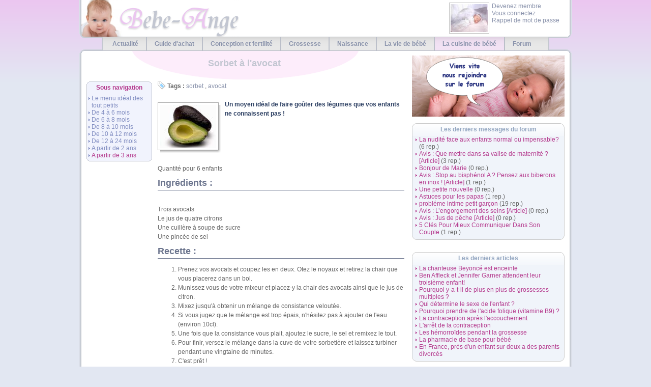

--- FILE ---
content_type: text/html; charset=iso-8859-1
request_url: http://www.bebe-ange.com/cuisine-bebe/partir3ans/art181-sorbet-avocat.html
body_size: 4437
content:
<?xml version="1.0" encoding="iso-8859-1"?>
<!DOCTYPE html PUBLIC "-//W3C//DTD XHTML 1.0 Strict//EN" "http://www.w3.org/TR/xhtml1/DTD/xhtml1-strict.dtd">
<html xmlns="http://www.w3.org/1999/xhtml">
<head>
  <meta http-equiv="Content-Type" content="text/html; charset=iso-8859-1" xml:lang="fr" />
  <title>Sorbet à l'avocat</title>
  <base href="http://www.bebe-ange.com/" />
  <link rel="stylesheet" type="text/css" href="./styles/cache/style_1v2-1106-1.css" />
  <script type="text/javascript" src="./scripts/cache/all_1v2-0907-0.js"></script>
  <link rel="shortcut icon" href="./favicon.ico" />
  <script type="text/javascript" src="http://static.webevolutis.com/scripts/js_smiley.php?js=1"></script>
<script type="text/javascript" src="http://static.webevolutis.com/scripts/formulaire/formTextForme.js"></script>

</head>
<body>
<div id="global">

    <div id="header">
        <div id="header_gauche"></div>
        <div id="header_droit"></div>
        <div id="header_contenu">
            <div id="logo"><a href="./"><img src="./images/design/bebe-ange.png" alt="Bebe ange : conception, femme enceinte et nouveau né" /></a></div>
            <div id="header_info">
                        <div style="float:right;margin:5px 20px 0 0;">
            <a href="./membre/inscription.php">Devenez membre</a><br />
            <a href="./membre/login.php">Vous connectez</a><br />
            <a href="./membre/oublie.php">Rappel de mot de passe</a><br />
            </div>
            <div style="float:right;">
            <img src="./images/avatar/1.jpg" alt="" style="height:55px;margin:5px;padding:2px;border:1px solid silver;" />
            </div>
            
            </div>
            <div style="clear:both;"></div>
            <div id="onglet">
            	<ul>
		<li><a href="./actualite/">Actualité</a></li>
		<li><a href="./guide-achat/">Guide d'achat</a></li>
		<li><a href="./conception-fertilite/">Conception et fertilité</a></li>
		<li><a href="./grossesse/">Grossesse</a></li>
		<li><a href="./naissance/">Naissance</a></li>
		<li><a href="./vie-bebe/">La vie de bébé</a></li>
		<li class="actif"><a href="./cuisine-bebe/">La cuisine de bébé</a></li>
		<li class="last"><a href="./forum/">Forum</a></li>
	</ul>

            <div style="clear:both;"></div>
            </div>
        </div>
    </div>

    <div id="contenu">
        <h1>Sorbet à l'avocat</h1>

        <div id="contenu_droit">



    <!-- ** CONTENU ** -->
<div id="article_contenu">
  <img src="http://static.webevolutis.com/images/view/article/tag.gif" alt="" style="float:left;margin-right:3px;" /> <b> Tags :</b>
              <a href="./tag/690-sorbet.html">sorbet</a>
	            	  , <a href="./tag/691-avocat.html">avocat</a>
	    <br style="clear:both" /><br />

<span class="imgthumbnail left"><img src="../images/article/181.jpg" alt="" /></span>

<div class="article_intro">

Un moyen id&#233;al de faire go&#251;ter des l&#233;gumes que vos enfants ne connaissent pas !<br />

</div>


<div style="clear:both;"></div><br />

Quantit&#233; pour 6 enfants <br />
<h2>Ingr&#233;dients :</h2>
<br />
Trois avocats<br />
Le jus de quatre citrons<br />
Une cuill&#232;re &#224; soupe de sucre<br />
Une pinc&#233;e de sel<br />
<h2>Recette :</h2>
<ol>
    <li>Prenez vos avocats et coupez les en deux. Otez le noyaux et retirez la chair que vous placerez dans un bol.</li>
    <li>Munissez vous de votre mixeur et placez-y la chair des avocats ainsi que le jus de citron.</li>
    <li>Mixez jusqu'&#224; obtenir un m&#233;lange de consistance velout&#233;e.</li>
    <li>Si vous jugez que le m&#233;lange est trop &#233;pais, n'h&#233;sitez pas &#224; ajouter de l'eau (environ 10cl).</li>
    <li>Une fois que la consistance vous plait, ajoutez le sucre, le sel et remixez le tout.</li>
    <li>Pour finir, versez le m&#233;lange dans la cuve de votre sorbeti&#232;re et laissez turbiner pendant une vingtaine de minutes.</li>
    <li>C'est pr&#234;t !</li>
</ol>
<h2>Et si on en faisait une glace ?</h2>
<br />
Vous souhaitez transformer le sorbet en glace ? Rien de plus simple, il suffit d'ajouter &#224; la pr&#233;paration deux yaourts velout&#233;s ou une petite briquette de cr&#232;me fraiche (environ 25 cl).<br />
<br />
<br />

<div style="clear:both;"></div>
</div>

<!-- COMMENTAIRE -->
<h2>Ajouter un commentaire :</h2>
<form action="" method="post" name="formName" id="formName"  enctype="multipart/form-data">
<table class="formGlobal">
<tr><td class="formInfo" colspan="2"><div style="text-align:center;">Vous devez être inscrit et identifié pour pouvoir poster un message.<br /><br />L'inscription ne prend que <strong>quelques secondes</strong>, n'hésitez pas : <br /><br /><a href="./membre/inscription.php">Inscription rapide</a> | <a href="./membre/login.php">S'identifier</a></a></td></tr>

</table>
<input type="hidden" name="envoiFormulaire" value="1" />
</form>






                
        </div>

        
        <div id="contenu_menu">

                <div class="bloc">
            <div class="bloc_titre"></div>
            <div class="bloc_contenu">
            <div style="font-weight:bold;color:#b53b8e;margin-bottom:7px;text-align:center;">Sous navigation</div>
            	<ul>
		<li class="sous"><a href="./cuisine-bebe/menu/">Le menu idéal des tout petits</a></li>
		<li class="sous"><a href="./cuisine-bebe/4-6-mois/">De 4 à 6 mois</a></li>
		<li class="sous"><a href="./cuisine-bebe/6-8-mois/">De 6 à 8 mois</a></li>
		<li class="sous"><a href="./cuisine-bebe/8-10mois/">De 8 à 10 mois</a></li>
		<li class="sous"><a href="./cuisine-bebe/10-12mois/">De 10 à 12 mois</a></li>
		<li class="sous"><a href="./cuisine-bebe/12-24mois/">De 12 à 24 mois</a></li>
		<li class="sous"><a href="./cuisine-bebe/partir2ans/">A partir de 2 ans</a></li>
		<li class="actif sous"><a href="./cuisine-bebe/partir3ans/">A partir de 3 ans</a></li>
	</ul>

            </div>
        </div>
        

        </div>

            </div>

    <div id="menu_droit">

        <a href="./membre/inscription.php"><img src="./images/design/rejoindre-forum.png" alt="S'inscrire et participer aux forums" /></a>

        <div class="bloc">
            <div class="bloc_titre">
                Les derniers messages du forum
            </div>
            <div class="bloc_contenu">
            <ul>
                	  <li><a href="./forum/vie-bebe/psychologie/s81-impensable-enfants.html">La nudité face aux enfants normal ou impensable?</a> <span>(6 rep.)</span></li>
                	  <li><a href="./forum/naissance/maternite/s300-maternite-article.html">Avis : Que mettre dans sa valise de maternité ? [Article]</a> <span>(3 rep.)</span></li>
                	  <li><a href="./forum/vous-bebe/presentation/s304-bonjour-marie.html">Bonjour de Marie</a> <span>(0 rep.)</span></li>
                	  <li><a href="./forum/achat/avis/s303-bisphenol-biberons.html">Avis : Stop au bisphénol A ? Pensez aux biberons en inox ! [Article]</a> <span>(1 rep.)</span></li>
                	  <li><a href="./forum/vous-bebe/presentation/s302-nouvelle-petite.html">Une petite nouvelle</a> <span>(0 rep.)</span></li>
                	  <li><a href="./forum/achat/avis/s287-astuces-papas.html">Astuces pour les papas</a> <span>(1 rep.)</span></li>
                	  <li><a href="./forum/vie-bebe/vie-quotidienne/s148-probleme-intime.html">probléme intime petit garçon</a> <span>(19 rep.)</span></li>
                	  <li><a href="./forum/naissance/premiers-jours/s301-engorgement-article.html">Avis : L’engorgement des seins [Article]</a> <span>(0 rep.)</span></li>
                	  <li><a href="./forum/cuisine-bebe/question-conseil/s299-article-peche.html">Avis : Jus de pêche [Article]</a> <span>(0 rep.)</span></li>
                	  <li><a href="./forum/parents/couple/s296-communiquer-couple.html">5 Clés Pour Mieux Communiquer Dans Son Couple</a> <span>(1 rep.)</span></li>
                	</ul>
            </div>
        </div>
        <br />

        <div class="bloc">
            <div class="bloc_titre">
                Les derniers articles
            </div>
            <div class="bloc_contenu">
            <ul>
                            <li><a href="./actualite/bebe-people/art230-chanteuse-enceinte.html">La chanteuse Beyoncé est enceinte</a></li>
                            <li><a href="./actualite/bebe-people/art229-troisieme-attendent.html">Ben Affleck et Jennifer Garner attendent leur troisième enfant!</a></li>
                            <li><a href="./actualite/societe/art228-grossesses-multiples.html">Pourquoi y-a-t-il de plus en plus de grossesses multiples ?</a></li>
                            <li><a href="./conception-fertilite/fecondation/art227-determine-enfant.html">Qui détermine le sexe de l'enfant ?</a></li>
                            <li><a href="./conception-fertilite/preparation-grossesse/art226-vitamine-pourquoi.html">Pourquoi prendre de l'acide folique (vitamine B9) ?</a></li>
                            <li><a href="./conception-fertilite/contraception/art225-contraception-accouchement.html">La contraception après l'accouchement</a></li>
                            <li><a href="./conception-fertilite/contraception/art224-contraception-arret.html">L'arrêt de la contraception</a></li>
                            <li><a href="./grossesse/pendant-grossesse/art223-hemorroides-grossesse.html">Les hémorroïdes pendant la grossesse</a></li>
                            <li><a href="./vie-bebe/sante/art222-pharmacie-pour.html">La pharmacie de base pour bébé</a></li>
                            <li><a href="./actualite/societe/art221-divorces-parents.html">En France, près d'un enfant sur deux a des parents divorcés</a></li>
                        </ul>
            </div>
        </div>
        <br />

        <a href="./cuisine-bebe/"><img src="./images/design/coin-recette.png" alt="Recette de cuisine pour bébé" /></a>

        <div class="bloc vert">
            <div class="bloc_titre">
                Les dernières recettes
            </div>
            <div class="bloc_contenu">
            <ul>
                            <li><a href="./cuisine-bebe/4-6-mois/art218-pamplemousse-orange.html">Jus d'orange et pamplemousse</a></li>
                            <li><a href="./cuisine-bebe/4-6-mois/art217-peche-jus.html">Jus de pêche</a></li>
                            <li><a href="./cuisine-bebe/4-6-mois/art216-pomme-poire.html">Jus de pomme-poire</a></li>
                            <li><a href="./cuisine-bebe/4-6-mois/art215-poire-jus.html">Jus de Poire</a></li>
                            <li><a href="./cuisine-bebe/4-6-mois/art214-pamplemousse-carotte.html">Jus de pamplemousse-carotte</a></li>
                            <li><a href="./cuisine-bebe/4-6-mois/art213-carotte-pomme.html">Jus de pomme-carotte</a></li>
                            <li><a href="./cuisine-bebe/4-6-mois/art212-raisin-pomme.html">Jus de pomme-raisin</a></li>
                            <li><a href="./cuisine-bebe/4-6-mois/art211-compote-orange.html">Compote de pomme-banane à l'orange.</a></li>
                            <li><a href="./cuisine-bebe/4-6-mois/art210-courgette-artichaut.html">Bouillon artichaut et courgette</a></li>
                            <li><a href="./cuisine-bebe/12-24mois/art184-smoothie-orange.html">Smoothie banane et orange</a></li>
                            <li><a href="./cuisine-bebe/6-8-mois/art183-smoothie-abricot.html">Smoothie pêche, abricot, banane</a></li>
                            <li><a href="./cuisine-bebe/partir2ans/art182-courgette-glace.html">Glace à la courgette</a></li>
                            <li><a href="./cuisine-bebe/partir3ans/art181-sorbet-avocat.html">Sorbet à l'avocat</a></li>
                            <li><a href="./cuisine-bebe/partir3ans/art180-carambar-glace.html">Glace aux Carambar</a></li>
                            <li><a href="./cuisine-bebe/menu/art178-ideal-bebes.html">Le menu idéal des bébés de 8 à 10 mois</a></li>
                        </ul>
            </div>
        </div>
        <br />

        <div class="bloc vert">
            <div class="bloc_titre">
                Informations sur les régimes
            </div>
            <div class="bloc_contenu">
            <ul>
                <li><a href="http://www.regimes.net">Tous les régimes et astuces</a></li>
                <li><a href="http://www.regimes.net/regime-apres-une-grossesse/">Régime après une grossesse</a></li>
                <li><a href="http://www.regimes.net/la-methode-dukan/">Le régime Dukan</a></li>
                <li><a href="http://www.regimes.net/regime-weight-watchers/">Le régime Weight Watchers</a></li>
                <li><a href="http://www.regimes.net/regime-groupe-sanguin/">Le "régime" groupe sanguin</a></li>
            </ul>
            </div>
        </div>
        <br />

    </div>

    <div style="clear:both;"></div>

    <div id="footer">
        <div id="footer_contenu">
        © 2009-2010 - Bebe-Ange | <a href="#">Mentions légales</a> |
        Site édité par <a href="http://www.webevolutis.com/">Webevolutis SARL</a> | <a href="./contact.php">Nous contacter</a>
        </div>
        <div id="footer_gauche"></div>
        <div id="footer_droit"></div>
    </div>


<script type="text/javascript">

try {ref = top.document.referrer;} catch(e) {ref = document.referrer; }
try {page = top.document.URL;} catch(e) {page = document.URL; }
var cookie_accept = (navigator.cookieEnabled)? '1' : '0';
var idSite = '11';
var site = 'bebe-ange.com';
document.write('<script type="text/javascript" src="http://stat.webevolutis.com/index.php?page='+escape(page)+'&referer='+escape(ref)+'&cookie='+cookie_accept+'&idSite='+idSite+'&site='+escape(site)+'&idm="><\/script>');

</script>

</div>

</body>
</html>

--- FILE ---
content_type: text/html; charset=iso-8859-1
request_url: http://static.webevolutis.com/scripts/js_smiley.php?js=1
body_size: 464
content:
function remplace_smiley(t) {
    t = remplace_tag(/:oops:/g,'<img src="http:\/\/static.webevolutis.com/images/view/smiley/icon_redface.gif" alt="" />',t);
    t = remplace_tag(/8\)/g,'<img src="http:\/\/static.webevolutis.com/images/view/smiley/icon_cool.gif" alt="" />',t);
    t = remplace_tag(/:D/g,'<img src="http:\/\/static.webevolutis.com/images/view/smiley/icon_biggrin.gif" alt="" />',t);
    t = remplace_tag(/:\)/g,'<img src="http:\/\/static.webevolutis.com/images/view/smiley/icon_smile.gif" alt="" />',t);
    t = remplace_tag(/:\(/g,'<img src="http:\/\/static.webevolutis.com/images/view/smiley/icon_sad.gif" alt="" />',t);
    t = remplace_tag(/:o/g,'<img src="http:\/\/static.webevolutis.com/images/view/smiley/icon_surprised.gif" alt="" />',t);
    t = remplace_tag(/:shock:/g,'<img src="http:\/\/static.webevolutis.com/images/view/smiley/icon_eek.gif" alt="" />',t);
    t = remplace_tag(/:\?/g,'<img src="http:\/\/static.webevolutis.com/images/view/smiley/icon_confused.gif" alt="" />',t);
    t = remplace_tag(/:lol:/g,'<img src="http:\/\/static.webevolutis.com/images/view/smiley/icon_lol.gif" alt="" />',t);
    t = remplace_tag(/:x/g,'<img src="http:\/\/static.webevolutis.com/images/view/smiley/icon_mad.gif" alt="" />',t);
    t = remplace_tag(/:P/g,'<img src="http:\/\/static.webevolutis.com/images/view/smiley/icon_razz.gif" alt="" />',t);
    t = remplace_tag(/:cry:/g,'<img src="http:\/\/static.webevolutis.com/images/view/smiley/icon_cry.gif" alt="" />',t);
    t = remplace_tag(/:evil:/g,'<img src="http:\/\/static.webevolutis.com/images/view/smiley/icon_evil.gif" alt="" />',t);
    t = remplace_tag(/:twisted:/g,'<img src="http:\/\/static.webevolutis.com/images/view/smiley/icon_twisted.gif" alt="" />',t);
    t = remplace_tag(/:roll:/g,'<img src="http:\/\/static.webevolutis.com/images/view/smiley/icon_rolleyes.gif" alt="" />',t);
    t = remplace_tag(/:wink:/g,'<img src="http:\/\/static.webevolutis.com/images/view/smiley/icon_wink.gif" alt="" />',t);
    t = remplace_tag(/:!:/g,'<img src="http:\/\/static.webevolutis.com/images/view/smiley/icon_exclaim.gif" alt="" />',t);
    t = remplace_tag(/:\?:/g,'<img src="http:\/\/static.webevolutis.com/images/view/smiley/icon_question.gif" alt="" />',t);
    t = remplace_tag(/:idea:/g,'<img src="http:\/\/static.webevolutis.com/images/view/smiley/icon_idea.gif" alt="" />',t);
    t = remplace_tag(/:arrow:/g,'<img src="http:\/\/static.webevolutis.com/images/view/smiley/icon_arrow.gif" alt="" />',t);
    return t;
}
function remplace_smiley(t) {
    t = remplace_tag(/:oops:/g,'<img src="http:\/\/static.webevolutis.com/images/view/smiley/icon_redface.gif" alt="" />',t);
    t = remplace_tag(/8\)/g,'<img src="http:\/\/static.webevolutis.com/images/view/smiley/icon_cool.gif" alt="" />',t);
    t = remplace_tag(/:D/g,'<img src="http:\/\/static.webevolutis.com/images/view/smiley/icon_biggrin.gif" alt="" />',t);
    t = remplace_tag(/:\)/g,'<img src="http:\/\/static.webevolutis.com/images/view/smiley/icon_smile.gif" alt="" />',t);
    t = remplace_tag(/:\(/g,'<img src="http:\/\/static.webevolutis.com/images/view/smiley/icon_sad.gif" alt="" />',t);
    t = remplace_tag(/:o/g,'<img src="http:\/\/static.webevolutis.com/images/view/smiley/icon_surprised.gif" alt="" />',t);
    t = remplace_tag(/:shock:/g,'<img src="http:\/\/static.webevolutis.com/images/view/smiley/icon_eek.gif" alt="" />',t);
    t = remplace_tag(/:\?/g,'<img src="http:\/\/static.webevolutis.com/images/view/smiley/icon_confused.gif" alt="" />',t);
    t = remplace_tag(/:lol:/g,'<img src="http:\/\/static.webevolutis.com/images/view/smiley/icon_lol.gif" alt="" />',t);
    t = remplace_tag(/:x/g,'<img src="http:\/\/static.webevolutis.com/images/view/smiley/icon_mad.gif" alt="" />',t);
    t = remplace_tag(/:P/g,'<img src="http:\/\/static.webevolutis.com/images/view/smiley/icon_razz.gif" alt="" />',t);
    t = remplace_tag(/:cry:/g,'<img src="http:\/\/static.webevolutis.com/images/view/smiley/icon_cry.gif" alt="" />',t);
    t = remplace_tag(/:evil:/g,'<img src="http:\/\/static.webevolutis.com/images/view/smiley/icon_evil.gif" alt="" />',t);
    t = remplace_tag(/:twisted:/g,'<img src="http:\/\/static.webevolutis.com/images/view/smiley/icon_twisted.gif" alt="" />',t);
    t = remplace_tag(/:roll:/g,'<img src="http:\/\/static.webevolutis.com/images/view/smiley/icon_rolleyes.gif" alt="" />',t);
    t = remplace_tag(/:wink:/g,'<img src="http:\/\/static.webevolutis.com/images/view/smiley/icon_wink.gif" alt="" />',t);
    t = remplace_tag(/:!:/g,'<img src="http:\/\/static.webevolutis.com/images/view/smiley/icon_exclaim.gif" alt="" />',t);
    t = remplace_tag(/:\?:/g,'<img src="http:\/\/static.webevolutis.com/images/view/smiley/icon_question.gif" alt="" />',t);
    t = remplace_tag(/:idea:/g,'<img src="http:\/\/static.webevolutis.com/images/view/smiley/icon_idea.gif" alt="" />',t);
    t = remplace_tag(/:arrow:/g,'<img src="http:\/\/static.webevolutis.com/images/view/smiley/icon_arrow.gif" alt="" />',t);
    return t;
}


--- FILE ---
content_type: text/css
request_url: http://www.bebe-ange.com/styles/cache/style_1v2-1106-1.css
body_size: 4804
content:
/* CSS Document */body{font-family:arial;font-size:12px;margin:0 auto;padding:0;background:url('../../images/design/fond.png') repeat-x #e2e7f2;text-align:center;width:970px;color:#656565;}ul, li{margin:0;padding:0;}img{border:0;}h1{color:#c2c6d1;font-size:18px;display:block;text-align:center;margin:0 0 25px 0;padding:0;}h2{color:#6c758e;margin:0 0 10px 0;border-bottom:1px solid #6c758e;padding-bottom:5px;margin-top:10px;}h2 a{color:#6c758e;text-decoration:none;}a{color:#8992ab;text-decoration:none;}a:hover{text-decoration:underline;}#global{text-align:left;background:url('../../images/design/contenu_fond.png') repeat-y #ffffff;}#header{position:relative;height:104px;background:url('../../images/design/contenu_effet.png') 100px 100px no-repeat;}#header #logo{float:left;background-color:red;height:72px;}#header #header_gauche{background:transparent url('../../images/design/design_haut.png') 0 0 no-repeat;width:48px;height:37px;position:absolute;bottom:0;left:0;}#header #header_droit{background:transparent url('../../images/design/design_haut.png') -48px 0 no-repeat;width:48px;height:37px;position:absolute;bottom:0;right:0;}#header #header_contenu{width:960px;margin:0 auto;}#header #header_info{float:right;height:70px;width:620px;}#header #onglet{background:url('../../images/design/onglet.png') repeat-x #e8e8e8;border:1px solid #bbbfc9;border-width:1px 0 1px 0;}#header #onglet ul{list-style:none;margin:0 46px;}#header #onglet ul li{float:left;border-right:2px solid #bbbfc9;}#header #onglet ul li.last{border:0px;}#header #onglet ul li a{color:#8992ab;text-decoration:none;font-weight:bold;display:block;padding:6px 15px;height:14px;}#header #onglet ul li:hover,#header #onglet ul li.actif{float:left;background:url('../../images/design/onglet_actif.png') repeat-x #f2e2f4;}#header #onglet ul li a:hover{color:#b689bf;}#footer{position:relative;}#footer #footer_gauche{background:transparent url('../../images/design/design_bas.png') 0 0 no-repeat;width:58px;height:44px;position:absolute;bottom:0;left:0;}#footer #footer_droit{background:transparent url('../../images/design/design_bas.png') -58px 0 no-repeat;width:58px;height:44px;position:absolute;bottom:0;right:0;}#footer #footer_contenu{background:url('../../images/design/design_bas_fond.png') repeat-x #e8e8e8;width:854px;margin:0 auto;height:16px;padding:14px;text-align:center;color:#8992ab;}#footer #footer_contenu a{text-decoration:none;color:#8992ab;}#menu_droit{float:right;width:300px;padding:5px 15px 0 5px;}#menu_droit .bloc{margin-top:10px;padding-bottom:8px;background:url('../../images/design/menud_bord.png') 0 100% no-repeat #f0f4fa;}#menu_droit .bloc .bloc_titre{background:url('../../images/design/menud_bord.png') no-repeat #f0f4fa;height:15px;padding:5px;font-weight:bold;text-align:center;color:#92a5c0;}#menu_droit .bloc .bloc_contenu{background:url('../../images/design/menud_fond.png') repeat-y #f0f4fa;padding:0 7px;}/*vert*/#menu_droit .bloc.vert{background:url('../../images/design/menud_bord_vert.png') 0 100% no-repeat #f0f4fa;}#menu_droit .bloc.vert .bloc_titre{background:url('../../images/design/menud_bord_vert.png') no-repeat #f0f4fa;color:#b26ca6;}#menu_droit .bloc.vert .bloc_contenu{background:url('../../images/design/menud_fond_vert.png') repeat-y #f0f4fa;}#menu_droit .bloc.vert .bloc_contenu a{color:#486c3a;}#menu_droit .bloc .bloc_contenu ul{list-style:none;}#menu_droit .bloc .bloc_contenu ul li{background:url('../../images/design/puce.png') 0 5px no-repeat;padding-left:7px;}#menu_droit .bloc .bloc_contenu ul li a{color:#b53b8e;text-decoration:none;}#menu_droit .bloc .bloc_contenu ul li a:hover{color:#4c578e;}#contenu{padding:10px;float:left;width:630px;background:url('../../images/design/contenu_effet.png') 100px -4px no-repeat;}#contenu #contenu_droit{float:right;width:485px;}#contenu #contenu_menu{float:left;width:129px;margin-left:5px;}#contenu #contenu_menu .bloc{margin-bottom:10px;padding-bottom:5px;background:url('../../images/design/menug_bord.png') 0 100% no-repeat #f1f3fd;}#contenu #contenu_menu .bloc .bloc_titre{background:url('../../images/design/menug_bord.png') no-repeat #f1f3fd;height:5px;font-weight:bold;text-align:center;color:#787878;}#contenu #contenu_menu .bloc .bloc_contenu{background:url('../../images/design/menug_fond.png') repeat-y #f1f3fd;padding:0 4px;}#contenu #contenu_menu .bloc .bloc_contenu ul{list-style:none;}#contenu #contenu_menu .bloc .bloc_contenu ul li{background:url('../../images/design/puce2.png') 0 5px no-repeat;padding-left:6px;}#contenu #contenu_menu .bloc .bloc_contenu ul li.soussous{background:url('../../images/design/puce2.png') 0 5px no-repeat;padding-left:6px;margin-left:10px;}#contenu #contenu_menu .bloc .bloc_contenu ul li a{color:#818dc1;text-decoration:none;}#contenu #contenu_menu .bloc .bloc_contenu ul li a:hover,#contenu #contenu_menu .bloc .bloc_contenu ul li.actif a{color:#b53b8e;}/*** IMAGE*/.imgthumbnail, .imgpullout{float:left;background:url('../../images/design/flickr_shadow.gif') no-repeat bottom right;margin:5px 0px 0px 6px;padding:0px 0px 0px 0px;display:block;width:auto;}.imgthumbnail img, .imgpullout img{background-color:#fff;border:1px solid #a9a9a9;display:block;margin:-5px 5px 5px -5px;padding:4px;position:relative;}a:hover .imgthumbnail img, a:hover .imgpullout img{background-color:#ccd;}.imgthumbnail{margin:10px 7px 4px 5px;background-image:url('../../images/design/flickr_shadow_white.gif');}.imgpullout{margin:13px 3px 3px 14px;background-image:url('../../images/design/flickr_shadow_white.gif');}.left{float:left;}.right{float:right;}th{text-align:center;}/*** ARTICLES*/#article_contenu a.link_commentaire{font-size:10px;color:#95999F;background:url('http://static.webevolutis.com/images/view/article/link_com.gif') no-repeat 0 2px;padding-left:16px;float:right;}#article_contenu span.article_date{font-size:10px;color:#95999F;background:url('http://static.webevolutis.com/images/view/article/calendrier.png') no-repeat 0 2px;padding-left:16px;}#article_contenu div.article_intro{color:#2C3F62;font-weight:bold;}#article_contenu .date{float:right;}#article_contenu .postedBy{float:left;}#article_contenu .meta{height:1em;}#article_contenu{/*text-indent:2em;*/line-height:1.5em;}#article_contenu p{text-indent:2em;line-height:1.5em;margin-bottom:25px;}#article_contenu ul{padding-left:15px;}#article_contenu .comments{border-top:1px dotted #666666;border-bottom:1px dotted #666666;padding:4px;text-align:right;margin-bottom:2em;background-image:url('http://static.webevolutis.com/images/view/article/comment_edit.gif');background-repeat:no-repeat;background-position:center left;}#article_contenu a.link_lire{background:url('http://static.webevolutis.com/images/view/article/lire_puce.png') no-repeat 0 5px;color:#277f02;float:right;padding-left:12px;text-decoration:none;font-weight:bold;}#article_contenu a:hover.link_lire{text-decoration:underline;}#article_contenu hr{margin:7px 0 20px 0;background-color:#d0d0d0;color:#d0d0d0;border:0;height:0px;}.img-thumbnail, .img-pullout{float:left;background:url('../../images/design/flickr_shadow.gif') no-repeat bottom right;margin:5px 0px 0px 6px;padding:0px 0px 0px 0px;display:block;width:auto;}.img-thumbnail img, .img-pullout img{background-color:#fff;border:1px solid #a9a9a9;display:block;margin:-5px 5px 5px -5px;padding:4px;position:relative;}/* Arborescence */div.arborescence{margin:7px 0 7px 0;}div.arborescence ul{padding:0;list-style:none;}div.arborescence ul li{float:left;padding-left:15px;background:url('http://static.webevolutis.com/images/view/search_puce.gif') no-repeat 7px 6px;}div.arborescence ul li a{font-weight:bold;color:#6F2225;text-decoration:none;}/** * Pagination générale */.pagination{font-size:14px;font-weight:bold;text-align:center;padding:5px 0 9px 0;}.pagination a{margin:0 2px 0 2px;padding:4px 6px 4px 6px;color:#3C7E9F;}.pagination a:hover, .pagination a.actif{background-color:#3C7E9F;color:#ffffff;text-decoration:none;}#forum .pagination a:hover, #forum .pagination a.actif{background-color:#3C7E9F;color:#ffffff;text-decoration:none;}/** * Formulaire en général */.formGlobal{clear:both;width:100%;}.formGlobal p{margin:2px 0;clear:both;position:relative;}.formGlobal .formGauche, .formGlobal .formDroite, .formGlobal .formTotal{}.formGlobal .formGauche{text-align:right;vertical-align:top;background-color:#EFF1F6;padding:6px;}.formGlobal .formDroite{vertical-align:top;background-color:#EFF1F6;padding:4px;}.formGlobal .formTotal{text-align:center;}.formGlobal .formTitre{color:#ca5803;font-weight:bold;padding:2px 0 2px 10px;background-color:#fff6ef;border-top:3px solid #ca5803;border-bottom:2px solid #f7d9c3;margin-bottom:1px;height:16px;padding:10px;font-size:15px;}.formGlobal .formInfo{color:#000000;padding:4px;background-color:#DFE3EE;margin-bottom:1px;}.formGlobal .formForme{width:40px;height:20px;}.formGlobal .previsu{display:block;width:90%;}/* Label */.formGlobal label{padding-right:1%;text-align:right;letter-spacing:1px;margin-bottom:1px;color:#3F5375;font-weight:bold;}.formGlobal div.champ{float:left;margin-left:1%;width:60%;position:relative;}.formGlobal .error{margin-left:1%;background:url('http://static.webevolutis.com/images/view/dossier_fleche.gif') no-repeat 0 3px;padding-left:12px;display:block;text-align:left;color:#ce363d;font-weight:bold;}.formGlobal .inputError{background-color:#FFEFF3;border:1px solid #FF0022;}.formGlobal .inputError:focus, .formGlobal .inputError:hover{border:1px solid #FF0022;}/* Input */.formGlobal input, .formGlobal select, .formGlobal textarea{border:#CCC 1px solid;z-index:1;padding:4px;font-size:15px;}.formGlobal input:hover, .formGlobal input:focus, .formGlobal textarea:hover, .formGlobal textarea:focus, .formGlobal select:hover, .formGlobal select:focus{border:#999 1px solid;background-image:none;}/* button submit */.formGlobal button{border:3px double #999999;border-top-color:#CCCCCC;border-left-color:#CCCCCC;padding:3px 10px 3px 10px;background-color:#FFFFFF;color:#333333;font-size:11px;font-weight:bold;margin:10px 0 7px 0;}.formGlobal button:hover, .formGlobal button:focus{border:3px double #CCCCCC;border-top-color:#999999;border-left-color:#999999;}.formGlobal button:active{border:3px double #CCCCCC;border-top-color:#999999;border-left-color:#999999;padding:4px 9px 2px 11px;}.formGlobal .formContenu{position:relative;}.formGlobal a.ico_aide{background:url('http://static.webevolutis.com/images/view/blockquote/blockquote_info.gif') no-repeat 0 1px;padding:0 0 1px 22px;position:relative;cursor:help;}/**.formGlobal span.formAide{display:none;position:absolute;left:15px;top:15px;border:2px dotted #a1d97e;padding:3px 10px 3px 25px;z-index:100;background:url('http://static.webevolutis.com/images/view/blockquote/blockquote_info.gif') no-repeat 5px 5px #dbffd1;width:250px;text-align:left;}* Formulaire:Date */input.DatePicker{display:block;width:150px;padding:3px 3px 3px 24px;border:1px solid #0070bf;font-size:13px;background:#fff url('http://static.webevolutis.com/images/view/date.gif') no-repeat top left;cursor:pointer;}input:focus.DatePicker{background:#fffce9 url('http://static.webevolutis.com/images/view/datefocus.gif') no-repeat top left;}.dp_container{position:relative;padding:0;z-index:500;}.dp_cal{background-color:#fff;border:1px solid #0070bf;position:absolute;width:177px;top:24px;left:0;margin:0px 0px 3px 0px;}.dp_cal table{width:100%;border-collapse:collapse;border-spacing:0;}.dp_cal select{margin:2px 3px;font-size:11px;}.dp_cal select option{padding:1px 3px;}.dp_cal th, .dp_cal td{width:14.2857%;text-align:center;font-size:11px;padding:2px 0;}.dp_cal th{border:solid #aad4f2;border-width:1px 0;color:#797774;background:#daf2e6;font-weight:bold;}.dp_cal td{cursor:pointer;}.dp_cal thead th{background:#d9eefc;}.dp_cal td.dp_roll{color:#000;background:#fff6bf;}/* must have this for the IE6 select box hiding */.dp_hide{visibility:hidden;}.dp_empty{background:#eee;}.dp_today{background:#daf2e6;}.dp_selected{color:#fff;background:#328dcf;}/** validateur **/.fValidator-form fieldset{border:1px solid #ccc;padding:10px;}.fValidator-form legend{padding:0 5px;}.fValidator-form input,.fValidator-form select{font-family:Arial;color:#cb252d;}.fValidator-form input{padding:2px;}.full{width:100%;}.half{width:50%;vertical-align:top;}.fValidator-msg{background-color:#c00;font-size:85%;color:#fff;padding:5px;}/** * Multi choix */a.multiChoixLink{padding:5px;border:1px solid #BFBFBF;background-color:#EFEFFF;margin-bottom:2px;display:block;}/* Voir l'image */.admImg{border:1px dashed #656565;background-color:#ffffff;margin-top:5px;width:220px;padding:5px;text-align:center;}.admImg:hover{background:none;/* correction d'un bug IE */}/* définition de la balise <span> inclue dans <a> */.admImg span{display:none;z-index:100;}.admImg:hover span{/* définition de la balise <span> au survol */display:inline;position:absolute;background:#ffffff;border:1px solid #2A2A2A;text-align:left;margin:20px 0 0 -120px;}/* bouton de suppresion */.admImg a.supprimer{display:block;background:url('http://static.webevolutis.com/images/view/croix.gif') no-repeat;width:12px;height:12px;float:right;}/** * Forum */.forum table img{border:0;}.forum table{border-collapse:collapse;color:#000;width:100%;margin:7px 0;clear:both;}.forum table thead, #forum table tfoot{height:30px;}.forum table thead th{border-bottom:2px solid #5B595F;color:#000000;background:url('http://static.webevolutis.com/images/view/list_th.png') repeat-x;}.forum table thead .icoIntitule{background:url('http://static.webevolutis.com/images/view/search_puce.gif') no-repeat 11px 11px;width:100%;height:28px;}.forum table tfoot{border-top:2px solid #5B595F;color:#000000;background:#ffffff;}.forum table tfoot tr th{padding:0 10px;}.forum table tbody tr{border-bottom:1px dotted #ccc;}.forum table tbody tr.entetes-tableau{background:#ccc;}.forum table tbody tr td{padding:5px;}.forum table tbody tr td a{color:#18849f;}.forum table tbody tr td a:hover{color:#2f3753;}.forum table tbody tr td.profil{border-right:1px dotted #ccc;font-size:11px;}.forum table tbody tr td.profil img.avatar{margin:4px 0 2px 0;}.forum table tbody tr td .poste{font-size:11px;border-bottom:1px dashed #ccc;width:100%;}.forum table tbody tr td .contenu{padding:5px 0 5px 0;}.forum table tbody tr td .signature{clear:both;border-top:1px solid #AFAFAF;color:#7F7F7F;margin-top:8px;padding-top:5px;font-size:11px;}.forum table .rowMsg td{border-bottom:5px solid #DFDFDF;}.forum table .rowGrey td{background:#efefef;}.forum table .rowWhite td{background:#fff;}.forum a{color:#18849f;}.forum .code{border:1px solid #657985;padding-left:10px;background-color:#d3dbdf;}.forum .quoteBloc{margin:5px;}.forum .quote{border:1px dotted #657985;padding:7px;background-color:#EFF2FF;}.new_sujet{margin-top:7px;font-weight:bold;display:block;float:right;background:url('http://static.webevolutis.com/images/view/forum/suj_ajout.gif') no-repeat 0px 0px;padding-left:18px;}.repondre{margin:7px 0 7px 5px;font-weight:bold;display:block;float:left;background:url('http://static.webevolutis.com/images/view/forum/post_response.gif') no-repeat 0px 0px;padding-left:18px;}/** * Tableau de données */a.lien_supplement{border:1px solid #b6b6b6;font-weight:bold;color:#ffffff;background-color:#ffffff;padding:4px 4px 4px 4px;margin:0 0 4px 4px;}a.lien_supplement:hover{background:#b6b6b6;color:#ffffff}span.lien_supplement{font-weight:bold;border:1px solid #b6b6b6;background:#E6105B;padding:4px 4px 4px 4px;margin:0 0 4px 4px;color:#ffffff;}.lien_ajout{float:right;border:1px solid #b6b6b6;background-color:#ffffff;padding:4px 4px 4px 4px;margin:0 0 4px 4px;}.lien_ajout:hover{float:right;background:none;background-color:#b6b6b6;padding:4px 4px 4px 4px;margin:0 0 4px 4px;}.lien_ajout a{color:#828282;font-weight:bold;text-decoration:none;font-size:13px;}.lien_ajout:hover a{color:#ffffff;}.lien_ajout.actif{font-size:13px;font-weight:bold;float:right;background:none;background-color:#E6105B;padding:4px 4px 4px 4px;margin:0 0 4px 4px;color:#ffffff;}.lien_ajout_titre{float:right;border:1px solid #3C5798;padding:3px;margin:0 0 4px 4px;font-weight:bold;}a.lien_modifier{background:url('http://static.webevolutis.com/images/view/ico_modifier.gif') 0 3px no-repeat;padding-left:12px;margin-right:5px;}a.lien_voir{background:url('http://static.webevolutis.com/images/view/ico_voir.gif') 0 2px no-repeat;padding-left:14px;margin-right:5px;}a.lien_supprimer{background:url('http://static.webevolutis.com/images/view/ico_supprimer.gif') 0 3px no-repeat;padding-left:12px;}.nbResult{float:left;margin-top:4px;}#tableDonnees table img{border:0;}#tableDonnees table{border-collapse:collapse;color:#000;width:100%;margin:7px 0;clear:both;}#tableDonnees table thead, .forum table tfoot{height:30px;}#tableDonnees table thead th{border-bottom:2px solid #5B595F;color:#000000;background:#ffffff;text-align:left;background:url('http://static.webevolutis.com/images/view/list_th.png') repeat-x;}#tableDonnees table thead th a{text-decoration:none;color:#000000;}#tableDonnees table tfoot{border-top:2px solid #5B595F;color:#000000;background:#ffffff;}#tableDonnees table tfoot tr th{padding:0 10px;}#tableDonnees table tbody tr{border-bottom:1px dotted #ccc;}#tableDonnees table tbody tr td{padding:5px;}#tableDonnees table tbody tr td a{color:#18849f;}#tableDonnees table tbody tr td a:hover{color:#FF3403;}#tableDonnees table .rowMsg td{border-bottom:5px solid #DFDFDF;}#tableDonnees table .rowGrey td{background:#efefef;}#tableDonnees table .rowWhite td{background:#fff;}#tableDonnees table tbody a{color:#18849f;}#tableDonnees table tbody tr.no_style{padding:0;border:0;margin:0;}#tableDonnees table tbody tr.no_style td{padding:0;border:0;margin:0;}#tableDonnees .niveau_0{font-weight:bold;font-size:14px;}#tableDonnees .niveau_1{font-weight:bold;}#tableDonnees .niveau_2{}#tableDonnees .niveau_3{font-size:11px;}#tableDonnees table tbody tr:hover td{background-color:#FFECDF;}/* Blockquote:Citation / Erreur / Valide / Information */blockquote{border:1px dotted #a1d97e;border-width:1px 0 1px 0;padding:12px 12px 12px 36px;margin:0 5% 7px 5%;background:url('http://static.webevolutis.com/images/view/blockquote/blockquote_citation.gif') no-repeat 10px center #dbffd1;}blockquote.info{background:url('http://static.webevolutis.com/images/view/blockquote/blockquote_info.gif') no-repeat 10px center #dbffd1;}blockquote.allgood{background:url('http://static.webevolutis.com/images/view/blockquote/blockquote_allgood.gif') no-repeat 10px center #dbffd1;}blockquote.error{background:url('http://static.webevolutis.com/images/view/blockquote/blockquote_error.gif') no-repeat 10px center #ffded5;border:1px dotted #d99d80;border-width:1px 0 1px 0;}

--- FILE ---
content_type: application/javascript
request_url: http://static.webevolutis.com/scripts/formulaire/formTextForme.js
body_size: 1368
content:
function storeCaret(ao_txtfield,as_mf)
{
    var isIE = (document.all);
    if (!isIE) {
        //mozilla
        //recuperation du txt selectionné
        oField = ao_txtfield;
        oFieldValue = oField.value;
        deb = oField.selectionStart;
        fin = oField.selectionEnd;
        Deb = oFieldValue.substring( 0 , oField.selectionStart );
        Fin = oFieldValue.substring( oField.selectionEnd , oField.textLength );
        Sel = oFieldValue.substring( oField.selectionStart ,oField.selectionEnd );
        oField.value = Deb + '[' + as_mf + "]" + Sel + "[/" + as_mf + ']' + Fin;
        oField.selectionStart = Deb.length;
        tmps =Deb + '[' + as_mf+']' + Sel +"[/" + as_mf + ']'
        oField.selectionEnd = tmps.length+2;
        oField.setSelectionRange(Deb.length+as_mf.length+2,tmps.length-as_mf.length-3);
        oField.focus();
    } else {
        //IE
        var str = document.selection.createRange().text;
        if (str.length>0) {
            //recuperation du txt selectionné
            var select = document.selection.createRange();
            select.text = '[' + as_mf + ']' + str + "[/" + as_mf + ']';
            select.collapse();
            select.select();
        } else {
            ao_txtfield.focus(ao_txtfield.caretPos);
            ao_txtfield.focus(ao_txtfield.value.length);
            ao_txtfield.caretPos = document.selection.createRange().duplicate();
            var bidon = "%~%";
            var original = ao_txtfield.value;
            ao_txtfield.caretPos.text = bidon;
            var i = ao_txtfield.value.search(bidon);
            ao_txtfield.value = original.substr(0,i) + '[' + as_mf + "][/" + as_mf + ']' + original.substr(i, ao_txtfield.value.length);
            var temp = original.substr(0,i);
            var nbretour =0;
            for (var cpt=0;cpt<temp.length;cpt=cpt+1) {
                if (temp.charAt(cpt)=="\n") {
                    nbretour=nbretour+1;
                }
            }
            pos = i + 2 + as_mef.length - nbretour;
            var r = oField.createTextRange();
            var r = ao_txtfield.createTextRange();
            r.moveStart('character', pos);
            r.collapse();
            r.select();
        }
    }
}


function storeCaretValue(ao_txtfield,as_mf,as_url)
{
    var isIE = (document.all);
    if (!isIE) {
        //mozilla
        //recuperation du txt selectionné
        oField = ao_txtfield;
        oFieldValue = oField.value;
        deb = oField.selectionStart;
        fin = oField.selectionEnd;
        Deb = oFieldValue.substring( 0 , oField.selectionStart );
        Fin = oFieldValue.substring( oField.selectionEnd , oField.textLength );
        Sel = oFieldValue.substring( oField.selectionStart ,oField.selectionEnd );
        oField.value = Deb + '[' + as_mf+'='+as_url+ ']' + Sel + '[/' + as_mf + ']' + Fin;
        oField.selectionStart = Deb.length;
        tmps =Deb + '[' + as_mf+'=' +as_url+ ']' + Sel +'[/' + as_mf + ']';
        oField.selectionEnd = tmps.length+3;
        oField.setSelectionRange(Deb.length+(as_mf.length*2)+as_url.length+4,tmps.length-as_mf.length-3);
        oField.focus();
    } else {
        //IE
        var str = document.selection.createRange().text;
        if (str.length>0) {
            //recuperation du txt selectionné
            var select = document.selection.createRange();
            select.text = '[' + as_mf +'='+as_url+ ']' + str + '[/' + as_mf + ']';
            select.collapse();
            select.select();
        } else {
            ao_txtfield.focus(ao_txtfield.caretPos);
            ao_txtfield.focus(ao_txtfield.value.length);
            ao_txtfield.caretPos = document.selection.createRange().duplicate();
            var bidon = "%~%";
            var original = ao_txtfield.value;
            ao_txtfield.caretPos.text = bidon;
            var i = ao_txtfield.value.search(bidon);
            ao_txtfield.value = original.substr(0,i) + '[' + as_mf +'='+as_url+ '][/' + as_mf + ']' + original.substr(i, ao_txtfield.value.length);
            var temp = original.substr(0,i);
            var nbretour =0;
            for (var cpt=0;cpt<temp.length;cpt=cpt+1) {
                if (temp.charAt(cpt)=="\n") {
                    nbretour=nbretour+1;
                }
            }
            pos = i + 2 + as_mef.length - nbretour;
            var r = oField.createTextRange();
            var r = ao_txtfield.createTextRange();
            r.moveStart('character', pos);
            r.collapse();
            r.select();
            var r = ao_txtfield.createTextRange();
            r.moveStart('character', pos);
            r.collapse();
            r.select();
        }
    }
}

function storeCaretIMG(ao_txtfield,as_mf,as_url,ab_img)
{
    var isIE = (document.all);
    if (!isIE) {
        //mozilla
        //recuperation du txt selectionné
        oField = ao_txtfield;
        oFieldValue = oField.value;
        deb = oField.selectionStart;
        fin = oField.selectionEnd;
        Deb = oFieldValue.substring( 0 , oField.selectionStart );
        Fin = oFieldValue.substring( oField.selectionEnd , oField.textLength );
        Sel = oFieldValue.substring( oField.selectionStart ,oField.selectionEnd );
        oField.value = Deb + '[' + as_mf +'='+as_url+ ']' + Sel + '[/' + as_mf + ']' + Fin;
        tmps =Deb + '[' + as_mf +'='+as_url+ ']';
        oField.selectionStart = tmps.length;
        tmps =Deb +'['+ as_mf+'='+as_url+']'+Sel;
        oField.selectionEnd = tmps.length;
        oField.setSelectionRange(Deb.length+as_mf.length+4,tmps.length);
        oField.focus();
    }else{
        //IE
        var str = document.selection.createRange().text;
        if (str.length>0) {
            //recuperation du txt selectionné
            var select = document.selection.createRange();
            select.text = '[' + as_mf +'='+as_url+ ']' + str + '[/' + as_mf + ']';
            select.collapse();
            select.select();
        }else{
            ao_txtfield.focus(ao_txtfield.caretPos);
            ao_txtfield.focus(ao_txtfield.value.length);
            ao_txtfield.caretPos = document.selection.createRange().duplicate();
            var bidon = "%~%";
            var original = ao_txtfield.value;
            ao_txtfield.caretPos.text = bidon;
            var i = ao_txtfield.value.search(bidon);
            ao_txtfield.value = original.substr(0,i) + '[' + as_mf +'='+as_url+ '][/' + as_mf + ']' + original.substr(i, ao_txtfield.value.length);
            var temp = original.substr(0,i);
            var nbretour =0;
            for (var cpt=0;cpt<temp.length;cpt=cpt+1) {
                if (temp.charAt(cpt)=="\n") {
                    nbretour=nbretour+1;
                }
            }
            pos = i + 2 + as_mef.length - nbretour;
            var r = oField.createTextRange();
            var r = ao_txtfield.createTextRange();
            r.moveStart('character', pos);
            r.collapse();
            r.select();
            var r = ao_txtfield.createTextRange();
            r.moveStart('character', pos);
            r.collapse();
            r.select();
        }
    }
}

function resetTxtField(ao_input)
{
    var ls_texte = ao_input.value;
    var la_ar = ls_texte.split("[u]");
    var tamp="";
    for(var i=0;i<la_ar.length;i++){
        tamp+=la_ar;
    }
    ls_texte = tamp;
    tamp="";
    la_ar = ls_texte.split("[/u]");
    for(var i=0;i<la_ar.length;i++){
        tamp+=la_ar[i];
    }
    ls_texte = tamp;
    tamp="";
    la_ar = ls_texte.split("[i]");
    for(var i=0;i<la_ar.length;i++){
        tamp+=la_ar[i];
    }
    ls_texte = tamp;
    tamp="";
    la_ar = ls_texte.split("");
    for(var i=0;i<la_ar.length;i++){
        tamp+=la_ar[i];
    }
    ls_texte = tamp;
    tamp="";
    la_ar = ls_texte.split("");
    for(var i=0;i<la_ar.length;i++){
        tamp+=la_ar[i];
    }
    ls_texte = tamp;
    tamp="";
    la_ar = ls_texte.split("");
    for(var i=0;i<la_ar.length;i++){
        tamp+=la_ar[i];
    }
    ls_texte = tamp;
    tamp="";
    la_ar = ls_texte.split("[tab]");
    for(var i=0;i<la_ar.length;i++){
        tamp+=la_ar[i];
    }
    ls_texte = tamp;
    tamp="";
    la_ar = ls_texte.split("[/url]");
    for(var i=0;i<la_ar.length;i++){
        tamp+=la_ar[i];
    }
    ls_texte = tamp;
    var tamp="";
    la_ar = ls_texte.split("[/color]");
    for(var i=0;i<la_ar.length;i++){
        tamp+=la_ar[i];
    }
    ls_texte = tamp;
    var tamp="";
    var bfind=false;
    for (var i=0;i<ls_texte.length;i++){
        if (ls_texte.charAt(i)=="["&&ls_texte.charAt(i+1)=="u"&&ls_texte.charAt(i+2)=="r"&&ls_texte.charAt(i+3)=="l"){
            bfind=true;
        }
        if (bfind){
            if (ls_texte.charAt(i)=="]"){
                bfind=false;
            }
        } else {
            tamp+=ls_texte.charAt(i);
        }
    }
    ls_texte = tamp;
    var tamp="";
    var bfind=false;
    for (var i=0;i<ls_texte.length;i++){
        if (ls_texte.charAt(i)=="["&&ls_texte.charAt(i+1)=="i"&&ls_texte.charAt(i+2)=="m"&&ls_texte.charAt(i+3)=="g"){
            bfind=true;
        }
        if (bfind){
            if(ls_texte.charAt(i)=="]"){
                bfind=false;
            }
        } else {
            tamp+=ls_texte.charAt(i);
        }
    }
    ls_texte = tamp;
    tamp="";
    var bfind=false;
    for(var i=0;i<ls_texte.length;i++){
        if(ls_texte.charAt(i)=="["&&ls_texte.charAt(i+1)=="c"&&ls_texte.charAt(i+2)=="o"&&ls_texte.charAt(i+3)=="l"&&ls_texte.charAt(i+4)=="o"&&ls_texte.charAt(i+5)=="r"){
            bfind=true;
        }
        if(bfind){
            if(ls_texte.charAt(i)=="]"){
                bfind=false;
            }
        }else{
            tamp+=ls_texte.charAt(i);
        }
    }
    ls_texte = tamp;
    ao_input.value=ls_texte;
}


--- FILE ---
content_type: application/javascript
request_url: http://www.bebe-ange.com/scripts/cache/all_1v2-0907-0.js
body_size: 1880
content:
 function favoris(){if(navigator.appName !='Microsoft Internet Explorer'){window.sidebar.addPanel("Moins-depenser.com","http://www.moins-depenser.com","");}else{window.external.AddFavorite("http://www.moins-depenser.com","Moins-depenser.com");}}function sinscrire(){document.getElementById('zone_membre_choix').style.backgroundImage='url(\'../images/design_v2/zone_membre_choix.png\')';document.getElementById('sinscrire').style.cursor='default';document.getElementById('sidentifier').style.cursor='pointer';document.getElementById('zone_membre_formulaire_identification').innerHTML=document.getElementById('zone_membre_formulaire').innerHTML;document.getElementById('zone_membre_formulaire').innerHTML=document.getElementById('zone_membre_formulaire_inscription').innerHTML;}function sidentifier(){document.getElementById('zone_membre_choix').style.backgroundImage='url(\'../images/design_v2/zone_membre_choix2.png\')';document.getElementById('sidentifier').style.cursor='default';document.getElementById('sinscrire').style.cursor='pointer';document.getElementById('zone_membre_formulaire_inscription').innerHTML=document.getElementById('zone_membre_formulaire').innerHTML;document.getElementById('zone_membre_formulaire').innerHTML=document.getElementById('zone_membre_formulaire_identification').innerHTML;} function p_d(p){for(i=0;i < p.length;i++){var p_d=document.getElementById('pu_d_'+p[i]).innerHTML;document.getElementById('pu_d_'+p[i]).innerHTML='';document.getElementById('pu_'+p[i]).innerHTML=p_d;}} function supprimer(){return confirm('Voulez-vous vraiment supprimer cet élément ?');}function checkLinks(){if(!document.getElementsByTagName){return;}var links=document.getElementsByTagName('A');for(var i=links.length-1;i>=0;--i){if(links[i].className.indexOf('doConfirm')!=-1){links[i].onclick=function(e){return confirm("Voulez vous réellement effectuer cette action ?");}}}}window.onload=checkLinks; function formAide(idName, affiche){if(affiche==1){document.getElementById(idName).style.display='block';}else{document.getElementById(idName).style.display='none';}} function setOpacity(variable,value){variable.style.opacity=value/10;variable.style.filter='alpha(opacity='+value*10+')';}function open_popup(page,hauteur,largeur){window.open(page,"Popup","status=no,scrollbars=yes,resizable=no,height="+hauteur+",width="+largeur+",top=0,left=0");} function previsualiser(texte){var timer=0;var textVisu=document.getElementById(texte).value;textVisu=code_to_html(textVisu);if(document.getElementById){document.getElementById('previsualiser_'+texte).innerHTML=textVisu;document.getElementById('previsualiser_'+texte).style.border='1px dashed #34425F';document.getElementById('previsualiser_'+texte).style.padding='4px';document.getElementById('previsualiser_'+texte).style.margin='4px';}timer=setTimeout('previsualiser("'+texte+'")',1000);}function code_to_html(t){t=nl2khol(t);t=deblaie(/(\[\/b\])/g,t);t=remplace_tag(/\[b\](.+)\[\/b\]/g,'<b>$1</b>',t);t=remblaie(t);t=deblaie(/(\[\/i\])/g,t);t=remplace_tag(/\[i\](.+)\[\/i\]/g,'<i>$1</i>',t);t=remblaie(t);t=deblaie(/(\[\/u\])/g,t);t=remplace_tag(/\[u\](.+)\[\/u\]/g,'<u>$1</u>',t);t=remblaie(t);t=deblaie(/(\[\/quote\])/g,t);t=remplace_tag(/\[quote=([^\s<>]+)\](.+)\[\/quote\]/g,'<div class="quoteBloc"><strong>$1 a écrit</strong> :<br/><div class="quote">$2</div></div>',t);t=remblaie(t);t=deblaie(/(\[\/quote\])/g,t);t=remplace_tag(/\[quote\](.+)\[\/quote\]/g,'<div class="quoteBloc"><div class="quote">$1</div></div>',t);t=remblaie(t);t=remplace_tag(/\[code\](.+)\[\/code\]/g,'<code>$1</code>',t);t=deblaie(/(\[\/img\])/g,t);t=remplace_tag(/\[img\](.+)\[\/img\]/g,'<img src="$1" alt=""/>',t);t=remplace_tag(/\[img=(.+)\](.+)\[\/img\]/g,'<img src="$1" alt="$2"/>',t);t=remblaie(t);t=remplace_smiley(t);t=remplace_tag(/\[url=([^\s<>]+)\](.+)\[\/url\]/g,'<a href="$1" target="_blank">$2</a>',t);t=deblaie(/(\[\/color\])/g,t);t=remplace_tag(/\[color=(#[a-fA-F0-9]{6})\](.+)\[\/color\]/g,'<font color="$1">$2</font>',t);t=remblaie(t);t=deblaie(/(\[\/size\])/g,t);t=remplace_tag(/\[size=([+-]?[0-9])\](.+)\[\/size\]/g,'<font size="$1">$2</font>',t);t=remblaie(t);t=unkhol(t);t=nl2br(t);return t;}function deblaie(reg,t){texte=new String(t);return texte.replace(reg,'$1\n');}function remblaie(t){texte=new String(t);return texte.replace(/\n/g,'');}function remplace_tag(reg,rep,t){texte=new String(t);return texte.replace(reg,rep);}function nl2br(t){texte=new String(t);return texte.replace(/\n/g,'<br/>');}function nl2khol(t){var ptag=String.fromCharCode(5,6,7);texte=new String(t);return texte.replace(/\n/g,ptag);}function unkhol(t){var ptag=String.fromCharCode(5,6,7);texte=new String(t);return texte.replace(new RegExp(ptag,'g'),'\n');}function getSelectionStart(txtarea){if(typeof txtarea.selectionStart !='undefined')return txtarea.selectionStart;txtarea.focus();var range=txtarea.createTextRange();range.moveToBookmark(document.selection.createRange().getBookmark());range.moveEnd('character', txtarea.value.length);return txtarea.value.length-range.text.length;}function getSelectionEnd(txtarea){if(typeof txtarea.selectionEnd !='undefined')return txtarea.selectionEnd;txtarea.focus();var range=txtarea.createTextRange();range.moveToBookmark(document.selection.createRange().getBookmark());range.moveStart('character',-txtarea.value.length);return range.text.length;} function emoticon(text, idName){var txtarea=document.getElementById(idName);text=' '+text+' ';if(txtarea.createTextRange && txtarea.caretPos){var caretPos=txtarea.caretPos;caretPos.text=caretPos.text.charAt(caretPos.text.length-1)==' ' ? caretPos.text+text+' ' : caretPos.text+text;txtarea.focus();}else{var txtareaValue=txtarea.value;var Deb=txtareaValue.substring(0 , getSelectionStart(txtarea));var Fin=txtareaValue.substring(getSelectionEnd(txtarea), txtarea.textLength);txtarea.value=Deb+text+Fin;}}